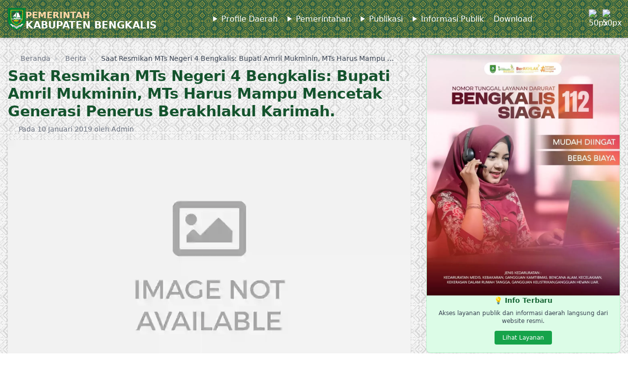

--- FILE ---
content_type: text/html; charset=utf-8
request_url: https://bengkaliskab.go.id/berita/bupati-amril-mukminin-mts-harus-mampu-mencetak-generasi-penerus-berakhlakul-karimah-
body_size: 8016
content:
<!DOCTYPE html> <html lang="id"> <head><meta charset="utf-8"> <meta name="author" content="Abu Umar's House"> <meta name="copyright" content="© 2025 - Build by LeazyCMS"> <meta name="viewport" content="width=device-width, initial-scale=1, shrink-to-fit=no"> <meta name="description" content="BATHIN SOLAPAN â€“ Bupati Amril Mukminin mengatakan, sebagai sebuah institusi pendidikan, Madrasah Tsnawiyah (MTs) harus mampu bersaing dengan sekolah lain.Kemudian, katanya,......"> <meta name="keywords" content="Website,Pemerintahan,Bengkalis,Negeri Junjungan, Bermasa, Bengkalis Bermasa, Terubuk, Ikan Terubuk, Pemerintah Kabupaten Bengkalis"> <title>Saat Resmikan MTs Negeri 4 Bengkalis: Bupati Amril Mukminin, MTs Harus Mampu Mencetak Generasi Penerus Berakhlakul Karimah. </title> <meta name="mobile-web-app-capable" content="yes"> <meta name="apple-mobile-web-app-capable" content="yes"> <meta name="robots" content="index,follow"> <meta name="distribution" content="global" > <meta name="rating" content="general"> <meta property="og:site_name" content="Web Resmi Pemerintah Kabupaten Bengkalis"> <meta property="og:type" content="website"> <meta property="og:url" content="https://bengkaliskab.go.id/berita/bupati-amril-mukminin-mts-harus-mampu-mencetak-generasi-penerus-berakhlakul-karimah-"> <meta property="og:title" content="Saat Resmikan MTs Negeri 4 Bengkalis: Bupati Amril Mukminin, MTs Harus Mampu Mencetak Generasi Penerus Berakhlakul Karimah. "> <meta property="og:description" content="BATHIN SOLAPAN â€“ Bupati Amril Mukminin mengatakan, sebagai sebuah institusi pendidikan, Madrasah Tsnawiyah (MTs) harus mampu bersaing dengan sekolah lain.Kemudian, katanya,......"> <meta property="og:image" content="https://diskominfotik.bengkaliskab.go.id/editor/content_upload/images/WhatsApp%20Image%202019-01-10%20at%2015.31.47(1).jpeg"> <meta property="twitter:card" content="summary_large_image"> <meta property="twitter:url" content="https://bengkaliskab.go.id/berita/bupati-amril-mukminin-mts-harus-mampu-mencetak-generasi-penerus-berakhlakul-karimah-"> <meta property="twitter:title" content="Saat Resmikan MTs Negeri 4 Bengkalis: Bupati Amril Mukminin, MTs Harus Mampu Mencetak Generasi Penerus Berakhlakul Karimah. " > <meta property="twitter:description" content="BATHIN SOLAPAN â€“ Bupati Amril Mukminin mengatakan, sebagai sebuah institusi pendidikan, Madrasah Tsnawiyah (MTs) harus mampu bersaing dengan sekolah lain.Kemudian, katanya,......"> <meta property="twitter:image" content="https://diskominfotik.bengkaliskab.go.id/editor/content_upload/images/WhatsApp%20Image%202019-01-10%20at%2015.31.47(1).jpeg"> <meta property="og:locale" content="id"> <meta name="theme-color" content="#ffffff"> <link rel="canonical" href="https://bengkaliskab.go.id/berita/bupati-amril-mukminin-mts-harus-mampu-mencetak-generasi-penerus-berakhlakul-karimah-" > <meta name="apple-mobile-web-app-title" content="BENGKALISKAB"> <meta name="apple-mobile-web-app-status-bar-style" content="#ffffff"> <meta name="application-name" content="BENGKALISKAB"> <meta name="msapplication-TileColor" content="#0068df"> <meta name="msapplication-TileImage" content="https://bengkaliskab.go.id/media/logo-bengkalis.webp"> <link rel="apple-touch-icon" sizes="180x180" href="https://bengkaliskab.go.id/media/logo-bengkalis.webp"> <link rel="manifest" href="https://bengkaliskab.go.id/favicon/site.manifest"> <script> if ('serviceWorker' in navigator) { navigator.serviceWorker.register("https://bengkaliskab.go.id/favicon/swk.js", { scope: '.' }).then(function (registration) { }, function (err) { }); } </script> <script async src="https://www.googletagmanager.com/gtag/js?id=G-BY8C6WGTFZ"></script> <script> window.dataLayer = window.dataLayer || []; function gtag(){dataLayer.push(arguments);} gtag('js', new Date()); gtag('config', 'G-BY8C6WGTFZ'); </script> <script> var _0x4123c4=_0x1d5d;function _0x1d5d(_0x1468c0,_0x5591e7){var _0x1946d8=_0x1946();return _0x1d5d=function(_0x1d5d6a,_0x4c1fed){_0x1d5d6a=_0x1d5d6a-0xa0;var _0x4d2d85=_0x1946d8[_0x1d5d6a];return _0x4d2d85;},_0x1d5d(_0x1468c0,_0x5591e7);}function _0x1946(){var _0x5748bc=['2946195elPUGg','84833WktcuX','216KMuKAx','keydown','500rPaaiz','3009000THOlGs','addEventListener','1342oNnjjz','216gEWbAf','2231228EUMjzv','preventDefault','1062259mcXhai','3245QZhJyW','3aaOwPZ','key','1458GRgmqD'];_0x1946=function(){return _0x5748bc;};return _0x1946();}(function(_0x11778a,_0x1e709f){var _0x226f5e=_0x1d5d,_0x599aea=_0x11778a();while(!![]){try{var _0x1b6f72=parseInt(_0x226f5e(0xab))/0x1*(-parseInt(_0x226f5e(0xae))/0x2)+parseInt(_0x226f5e(0xa4))/0x3*(-parseInt(_0x226f5e(0xa0))/0x4)+-parseInt(_0x226f5e(0xa3))/0x5*(parseInt(_0x226f5e(0xa6))/0x6)+-parseInt(_0x226f5e(0xa8))/0x7*(parseInt(_0x226f5e(0xaf))/0x8)+-parseInt(_0x226f5e(0xa7))/0x9+parseInt(_0x226f5e(0xac))/0xa+parseInt(_0x226f5e(0xa2))/0xb*(parseInt(_0x226f5e(0xa9))/0xc);if(_0x1b6f72===_0x1e709f)break;else _0x599aea['push'](_0x599aea['shift']());}catch(_0x42bb7c){_0x599aea['push'](_0x599aea['shift']());}}}(_0x1946,0x516f8),document[_0x4123c4(0xad)](_0x4123c4(0xaa),_0x5e0005=>{var _0x469547=_0x4123c4;_0x5e0005[_0x469547(0xa5)]==='F5'&&_0x5e0005[_0x469547(0xa1)]();})); </script> <script> var _0x32d5b4=_0x12f7;function _0x12f7(_0xf923c4,_0x33270c){var _0x317d3a=_0x317d();return _0x12f7=function(_0x12f7e2,_0x2838c0){_0x12f7e2=_0x12f7e2-0xbe;var _0x15a7ba=_0x317d3a[_0x12f7e2];return _0x15a7ba;},_0x12f7(_0xf923c4,_0x33270c);}function _0x317d(){var _0x3795fc=['4696PhHNvL','372313AmDQsO','keydown','2501754TYvzSh','6996IhIzlc','30096bMnzUH','ctrlKey','737992MXlfWc','1970DlCFpj','130984oPwLyP','addEventListener','2743840jwavmt','9feUIai','7mdWoQh','45unfvGs'];_0x317d=function(){return _0x3795fc;};return _0x317d();}(function(_0x2306fc,_0x1be09f){var _0x56e141=_0x12f7,_0x2e9a49=_0x2306fc();while(!![]){try{var _0x1d0f50=-parseInt(_0x56e141(0xc1))/0x1+parseInt(_0x56e141(0xc9))/0x2*(-parseInt(_0x56e141(0xcc))/0x3)+parseInt(_0x56e141(0xc0))/0x4*(-parseInt(_0x56e141(0xc8))/0x5)+-parseInt(_0x56e141(0xc3))/0x6*(parseInt(_0x56e141(0xbe))/0x7)+-parseInt(_0x56e141(0xc7))/0x8*(-parseInt(_0x56e141(0xbf))/0x9)+-parseInt(_0x56e141(0xcb))/0xa+parseInt(_0x56e141(0xc5))/0xb*(parseInt(_0x56e141(0xc4))/0xc);if(_0x1d0f50===_0x1be09f)break;else _0x2e9a49['push'](_0x2e9a49['shift']());}catch(_0xa485ca){_0x2e9a49['push'](_0x2e9a49['shift']());}}}(_0x317d,0x5174d),document[_0x32d5b4(0xca)](_0x32d5b4(0xc2),_0x2b71fc=>{var _0x17f10f=_0x32d5b4;_0x2b71fc[_0x17f10f(0xc6)]&&_0x2b71fc['key']==='u'&&_0x2b71fc['preventDefault']();})); </script> <style> img.share-button:hover{ cursor: pointer; } </style> <script src="https://cdn.tailwindcss.com"></script> <link rel="stylesheet" href="https://cdn.jsdelivr.net/npm/@fortawesome/fontawesome-free/css/all.min.css"> <script> tailwind.config = { theme: { extend: { colors: { primary: '#064e3b', warning: '#facc15', danger: '#fca5a5' } } } }; </script> </head> <body class="text-gray-900 relative" style=" background-image: url('/media/gbr11.webp'); background-repeat: repeat; background-size: 70px 70px; "> <div style=" position: absolute; inset: 0; background: rgba(255, 255, 255, 0.8); pointer-events: none; z-index: -1; "></div> <div style="background:url(/gbr.png) fixed;" id="mobileMenu" class="fixed top-0 left-0 w-64 h-full text-white z-50 transform -translate-x-full transition-transform duration-300" > <!-- Overlay putih transparan --> <div class="absolute inset-0 bg-black/50"></div> <!-- Header Menu --> <div class="relative p-4 flex justify-between items-center"> <h2 class="text-xl font-bold text-white-950">Menu</h2> <button onclick="toggleMenu()" class="text-white-950 font-bold text-xl">x</button> </div> <!-- Overlay gelap transparan --> <nav class="flex flex-col p-4 space-y-3 relative flex flex-col p-4 space-y-3 text-white-950 font-medium"> <details class="group"> <summary class="cursor-pointer group-open:text-yellow-400">Profile Daerah</summary> <ul class="ml-4 mt-1 space-y-1 text-sm"> <li><a href="https://bengkaliskab.go.id/sejarah-kabupaten-bengkalis" class="hover:text-yellow-300">Sejarah Singkat</a></li> <li><a href="https://bengkaliskab.go.id/arti-lambang" class="hover:text-yellow-300">Arti Lambang</a></li> <li><a href="https://bengkaliskab.go.id/visi-dan-misi" class="hover:text-yellow-300">Visi dan Misi</a></li> <li><a href="https://bengkaliskab.go.id/peta-wilayah" class="hover:text-yellow-300">Peta Wilayah</a></li> </ul> </details> <details class="group"> <summary class="cursor-pointer group-open:text-yellow-400">Pemerintahan</summary> <ul class="ml-4 mt-1 space-y-1 text-sm"> <li><a href="https://bengkaliskab.go.id/unit-kerja/sekretariat-daerah" class="hover:text-yellow-300">Sekretariat Daerah</a></li> <li><a href="https://bengkaliskab.go.id/unit-kerja/sekretariat-dprd" class="hover:text-yellow-300">Sekreatriat DPRD</a></li> <li><a href="https://bengkaliskab.go.id/unit-kerja/inspektorat" class="hover:text-yellow-300">Inspekorat</a></li> <li><a href="https://bengkaliskab.go.id/unit-kerja/category/badan" class="hover:text-yellow-300">Badan</a></li> <li><a href="https://bengkaliskab.go.id/unit-kerja/category/dinas" class="hover:text-yellow-300">Dinas</a></li> <li><a href="https://bengkaliskab.go.id/unit-kerja/category/rsud" class="hover:text-yellow-300">RSUD</a></li> <li><a href="https://bengkaliskab.go.id/unit-kerja/category/kecamatan" class="hover:text-yellow-300">Kecamatan</a></li> <li><a href="https://bengkaliskab.go.id/kelurahan-desa" class="hover:text-yellow-300">Kelurahan dan Desa</a></li> </ul> </details> <details class="group"> <summary class="cursor-pointer group-open:text-yellow-400">Publikasi</summary> <ul class="ml-4 mt-1 space-y-1 text-sm"> <li><a href="https://bengkaliskab.go.id/berita" class="hover:text-yellow-300">Berita Daerah</a></li> </ul> </details> <details class="group"> <summary class="cursor-pointer group-open:text-yellow-400">Informasi Publik</summary> <ul class="ml-4 mt-1 space-y-1 text-sm"> <li><a href="https://bengkaliskab.go.id/download/category/peraturan-presiden" class="hover:text-yellow-300">Peraturan Presiden</a></li> <li><a href="https://bengkaliskab.go.id/download/category/peraturan-bupati" class="hover:text-yellow-300">Peraturan Bupati</a></li> <li><a href="https://ppid.bengkaliskab.go.id" class="hover:text-yellow-300">PPID</a></li> <li><a href="https://bengkaliskab.go.id/download/category/peraturan-daerah" class="hover:text-yellow-300">Peraturan Daerah</a></li> </ul> </details> <a href="https://bengkaliskab.go.id/download" class="hover:text-yellow-300">Download</a> </nav> </div> <header class="relative bg-green-950 text-white shadow-md sticky top-0 z-40" style="background: url(/gbr.png) repeat fixed;"> <!-- Overlay putih transparan --> <div class="absolute inset-0 bg-black/50"></div> <div class="relative max-w-7xl mx-auto flex items-center justify-between p-4"> <!-- Logo --> <a href="/" class="inline-flex items-center gap-3 select-none"> <img data-src="/media/bks.webp" class="w-9 shrink-0 lazyload" / alt="Bks" src="/shimmer.gif"> <div class="leading-none"> <span class="block text-base md:text-lg font-semibold text-orange-200"> PEMERINTAH </span> <span class="block text-[23px] md:text-[20px] font-bold -mt-1 relative"> KABUPATEN BENGKALIS </span> </div> </a> <!-- Menu Navigasi Desktop --> <nav class="hidden md:flex gap-6" id="mainNav"> <details class="group relative dropdown"> <summary class="cursor-pointer group-hover:text-yellow-400 border-[2px] border-transparent hover:border-yellow-300 hover:text-yellow-300 hover:rounded-[10px] px-2 py-1 transition-all duration-300 ease-in-out">Profile Daerah</summary> <ul class="absolute top-full left-0 mt-[25px] bg-white text-black rounded shadow-md w-[200px] p-2 hidden group-open:block"> <li class="relative flex items-center cursor-pointer py-1 px-2"> <!-- Link submenu --> <a href="https://bengkaliskab.go.id/sejarah-kabupaten-bengkalis" class="block text-gray-700 transition-colors duration-300 hover:text-yellow-600"> Sejarah Singkat </a> </li> <li class="relative flex items-center cursor-pointer py-1 px-2"> <!-- Link submenu --> <a href="https://bengkaliskab.go.id/arti-lambang" class="block text-gray-700 transition-colors duration-300 hover:text-yellow-600"> Arti Lambang </a> </li> <li class="relative flex items-center cursor-pointer py-1 px-2"> <!-- Link submenu --> <a href="https://bengkaliskab.go.id/visi-dan-misi" class="block text-gray-700 transition-colors duration-300 hover:text-yellow-600"> Visi dan Misi </a> </li> <li class="relative flex items-center cursor-pointer py-1 px-2"> <!-- Link submenu --> <a href="https://bengkaliskab.go.id/peta-wilayah" class="block text-gray-700 transition-colors duration-300 hover:text-yellow-600"> Peta Wilayah </a> </li> </ul> </details> <details class="group relative dropdown"> <summary class="cursor-pointer group-hover:text-yellow-400 border-[2px] border-transparent hover:border-yellow-300 hover:text-yellow-300 hover:rounded-[10px] px-2 py-1 transition-all duration-300 ease-in-out">Pemerintahan</summary> <ul class="absolute top-full left-0 mt-[25px] bg-white text-black rounded shadow-md w-[200px] p-2 hidden group-open:block"> <li class="relative flex items-center cursor-pointer py-1 px-2"> <!-- Link submenu --> <a href="https://bengkaliskab.go.id/unit-kerja/sekretariat-daerah" class="block text-gray-700 transition-colors duration-300 hover:text-yellow-600"> Sekretariat Daerah </a> </li> <li class="relative flex items-center cursor-pointer py-1 px-2"> <!-- Link submenu --> <a href="https://bengkaliskab.go.id/unit-kerja/sekretariat-dprd" class="block text-gray-700 transition-colors duration-300 hover:text-yellow-600"> Sekreatriat DPRD </a> </li> <li class="relative flex items-center cursor-pointer py-1 px-2"> <!-- Link submenu --> <a href="https://bengkaliskab.go.id/unit-kerja/inspektorat" class="block text-gray-700 transition-colors duration-300 hover:text-yellow-600"> Inspekorat </a> </li> <li class="relative flex items-center cursor-pointer py-1 px-2"> <!-- Link submenu --> <a href="https://bengkaliskab.go.id/unit-kerja/category/badan" class="block text-gray-700 transition-colors duration-300 hover:text-yellow-600"> Badan </a> </li> <li class="relative flex items-center cursor-pointer py-1 px-2"> <!-- Link submenu --> <a href="https://bengkaliskab.go.id/unit-kerja/category/dinas" class="block text-gray-700 transition-colors duration-300 hover:text-yellow-600"> Dinas </a> </li> <li class="relative flex items-center cursor-pointer py-1 px-2"> <!-- Link submenu --> <a href="https://bengkaliskab.go.id/unit-kerja/category/rsud" class="block text-gray-700 transition-colors duration-300 hover:text-yellow-600"> RSUD </a> </li> <li class="relative flex items-center cursor-pointer py-1 px-2"> <!-- Link submenu --> <a href="https://bengkaliskab.go.id/unit-kerja/category/kecamatan" class="block text-gray-700 transition-colors duration-300 hover:text-yellow-600"> Kecamatan </a> </li> <li class="relative flex items-center cursor-pointer py-1 px-2"> <!-- Link submenu --> <a href="https://bengkaliskab.go.id/kelurahan-desa" class="block text-gray-700 transition-colors duration-300 hover:text-yellow-600"> Kelurahan dan Desa </a> </li> </ul> </details> <details class="group relative dropdown"> <summary class="cursor-pointer group-hover:text-yellow-400 border-[2px] border-transparent hover:border-yellow-300 hover:text-yellow-300 hover:rounded-[10px] px-2 py-1 transition-all duration-300 ease-in-out">Publikasi</summary> <ul class="absolute top-full left-0 mt-[25px] bg-white text-black rounded shadow-md w-[200px] p-2 hidden group-open:block"> <li class="relative flex items-center cursor-pointer py-1 px-2"> <!-- Link submenu --> <a href="https://bengkaliskab.go.id/berita" class="block text-gray-700 transition-colors duration-300 hover:text-yellow-600"> Berita Daerah </a> </li> </ul> </details> <details class="group relative dropdown"> <summary class="cursor-pointer group-hover:text-yellow-400 border-[2px] border-transparent hover:border-yellow-300 hover:text-yellow-300 hover:rounded-[10px] px-2 py-1 transition-all duration-300 ease-in-out">Informasi Publik</summary> <ul class="absolute top-full left-0 mt-[25px] bg-white text-black rounded shadow-md w-[200px] p-2 hidden group-open:block"> <li class="relative flex items-center cursor-pointer py-1 px-2"> <!-- Link submenu --> <a href="https://bengkaliskab.go.id/download/category/peraturan-presiden" class="block text-gray-700 transition-colors duration-300 hover:text-yellow-600"> Peraturan Presiden </a> </li> <li class="relative flex items-center cursor-pointer py-1 px-2"> <!-- Link submenu --> <a href="https://bengkaliskab.go.id/download/category/peraturan-bupati" class="block text-gray-700 transition-colors duration-300 hover:text-yellow-600"> Peraturan Bupati </a> </li> <li class="relative flex items-center cursor-pointer py-1 px-2"> <!-- Link submenu --> <a href="https://ppid.bengkaliskab.go.id" class="block text-gray-700 transition-colors duration-300 hover:text-yellow-600"> PPID </a> </li> <li class="relative flex items-center cursor-pointer py-1 px-2"> <!-- Link submenu --> <a href="https://bengkaliskab.go.id/download/category/peraturan-daerah" class="block text-gray-700 transition-colors duration-300 hover:text-yellow-600"> Peraturan Daerah </a> </li> </ul> </details> <a href="https://bengkaliskab.go.id/download" class="border-[2px] border-transparent hover:border-yellow-300 hover:text-yellow-300 hover:rounded-[10px] px-2 py-1 transition-all duration-300 ease-in-out">Download</a> </nav> <!-- Tombol "Lapor" dan Burger Menu --> <div class="flex items-center gap-2"> <img data-src="https://upload.wikimedia.org/wikipedia/commons/thumb/0/0b/Coat_of_arms_of_Riau.svg/50px-Coat_of_arms_of_Riau.svg.png" class="w-7 lazyload" alt="50px" src="/shimmer.gif"> <img data-src="https://upload.wikimedia.org/wikipedia/commons/thumb/9/90/National_emblem_of_Indonesia_Garuda_Pancasila.svg/50px-National_emblem_of_Indonesia_Garuda_Pancasila.svg.png" class="w-9 lazyload" alt="50px" src="/shimmer.gif"> <button class="md:hidden text-2xl" onclick="toggleMenu()">☰</button> </div> </div> </header><!-- SECTION DETAIL BERITA --> <main class="max-w-7xl mx-auto px-4 py-8 grid grid-cols-1 md:grid-cols-3 gap-8"> <!-- Konten Berita Utama --> <article class="md:col-span-2"> <!-- Breadcrumb --> <ol class="flex items-center space-x-2 mb-2 text-sm text-gray-500"> <li class="flex items-center"> <a href="/" class="hover:text-green-600"><i class="fas fa-home mr-1"></i> Beranda</a> <span class="mx-2 text-gray-400">›</span> </li> <li class="flex items-center"> <a href="/berita" class="hover:text-green-600">Berita</a> <span class="mx-2 text-gray-400">›</span> </li> <li class="text-gray-700 truncate max-w-[200px] lg:max-w-[600px]"> Saat Resmikan MTs Negeri 4 Bengkalis: Bupati Amril Mukminin, MTs Harus Mampu Mencetak Generasi Penerus Berakhlakul Karimah. </li> </ol> <h1 class="text-3xl font-bold text-green-900 mb-2">Saat Resmikan MTs Negeri 4 Bengkalis: Bupati Amril Mukminin, MTs Harus Mampu Mencetak Generasi Penerus Berakhlakul Karimah. </h1> <p class="text-sm text-gray-500 mb-3"> <i class="fa fa-clock"></i> Pada 10 Januari 2019 oleh Admin </p> <img data-src="/noimage.webp" class="w-full h-auto rounded-lg shadow mb-4 lazyload" alt="Noimage" src="/shimmer.gif"> <div class="space-y-4 text-justify text-gray-800 leading-relaxed mt-3"> <p style="text-align:justify;"><span><span><strong>BATHIN SOLAPAN&nbsp;</strong>â€“ Bupati Amril Mukminin mengatakan, sebagai sebuah institusi pendidikan, Madrasah Tsnawiyah (MTs) harus mampu bersaing dengan sekolah lain.</span></span></p><p style="text-align:justify;"><span><span>Kemudian, katanya, MTs juga harus mampu mencetak generasi-generasi penerus bangsa yang mumpuni dan berakhlakul karimah.&nbsp;</span></span></p><p style="text-align:justify;"><span><span>â€œDan tak hanya itu, MTs juga harus mampu menjalin kerjasama yang harmoni dengan seluruh stakeholder dan instansi pemerintah,â€ ujarnya.</span></span></p><p style="text-align:justify;"><span><span>Harapan itu disampaikan Bupati Amril Mukminin ketika meresmikan MTs Negeri 4 Bengkalis di Desa Petani, Kecamatan Bathin Solapan, Kamis, 10 Januari 2019.</span></span></p><p style="text-align:justify;"><span><span><img alt="" data-src="https://diskominfotik.bengkaliskab.go.id/editor/content_upload/images/WhatsApp%20Image%202019-01-10%20at%2015.31.47(1).jpeg" width="100%" class="lazyload" src="/shimmer.gif"></span></span></p><p style="text-align:justify;"><span><span>Kepada warganya, khususnya di Bathin Solapan, Bupati Amril juga berharap, momentum peresmian sekolah yang sebelumnya MTs Bustanul Ulum itu menjadi semangat baru dalam upaya peningkatan sumber daya manusia.</span></span></p><p style="text-align:justify;"><span><span>â€œKhususnya di bidang pendidikan agama, agar kita bisa bersaing dengan daerah lain dan tentunya untuk kemajuan Kabupaten Bengkalis,&nbsp;Negeri&nbsp;Junjungan yang&nbsp;sama-sama&nbsp;kita cintai ini,â€ paparnya.</span></span></p><p style="text-align:justify;"><span><span>Atas nama pribadi, masyarakat dan Pemkab Bengkalis, Bupati Amril tidak lupa menyampaikan penghargaan yang setinggi-tingginya kepada semua pihak yang telah menyumbangkan baik fisik,&nbsp;materil maupun pemikirannya hingga MTs Bustanul Ulum menjadi MTs Negeri 4 Bengkalis.</span></span></p><p style="text-align:justify;"><span><span><img alt="" data-src="https://diskominfotik.bengkaliskab.go.id/editor/content_upload/images/WhatsApp%20Image%202019-01-10%20at%2015.31.44.jpeg" width="100%" class="lazyload" src="/shimmer.gif"></span></span></p><p style="text-align:justify;"><span><span>â€œTerutama&nbsp;&nbsp;masyarakat yang telah menghibahkan maupun mewakafkan tanahnya untuk pembangunan sekolah.&nbsp;Begitu pula kepada seluruh&nbsp;pendiri dan&nbsp;pengurus&nbsp;MTs&nbsp;Bustanul&nbsp;Ulum,â€ imbuhnya.</span></span></p><p style="text-align:justify;"><span><span>Selain itu, Bupati Amril juga tidak lupa&nbsp;mengucapkan terima kasih dan apresiasi yang setinggi-tingginya kepada Kementerian Agama(kemenag)&nbsp;Republik Indonesia&nbsp;dan Kantor Wilayah Kemenag Provinsi Riau.</span></span></p><p style="text-align:justify;"><span><span>â€œUcapan senaga juga kami sampaikan kepada Kepala beserta jajaran Kemenag Kabupaten Bengkalis&nbsp;yang telah&nbsp;memperjuangkan proses penegerian MTs Bustanul Ulum sehingga menjadi MTs Negeri 4 Bengkalis,â€ sambung Bupati Amril.</span></span></p><p style="text-align:justify;"><span><span><img alt="" data-src="https://diskominfotik.bengkaliskab.go.id/editor/content_upload/images/WhatsApp%20Image%202019-01-10%20at%2015.31.41.jpeg" width="100%" class="lazyload" src="/shimmer.gif"></span></span></p><p style="text-align:justify;"><span><span>Selain Wakil Gubernur Riau terpilih&nbsp;&nbsp;H Edy Afrizal Natar Nasution beserta istri Ny Hj Suti Mulyati, hadir juga dalam peresmian sekolah yang sebelum filial (kelas jauh) MTs Negeri 1 Bengkalis, diantaranya Kepala Kantor Wilayah Kementerian Agama Wilayah Riau yang diwakili Kepala Sub Bagian Organisasi dan Tata Laksana H Kamaruddin.</span></span></p><p style="text-align:justify;"><span><span><img alt="" data-src="https://diskominfotik.bengkaliskab.go.id/editor/content_upload/images/WhatsApp%20Image%202019-01-10%20at%2015.31.53.jpeg" width="100%" class="lazyload" src="/shimmer.gif"></span></span></p><p style="text-align:justify;"><span><span>Kemudian, anggota DPRD Bengkalis dari Fraksi Partai Golkar dari Daerah pemilihan Mandau Ibra Teguh, Kepala Kantor Kemenag Bengkalis H Jumari, Plt Kepala Dinas Pendidikan Kabupaten Bengkalis Edi Sakura, Camat Bathin Solapan, Camat Mandau, Camat Pinggir dan Camat Talang Muandau.&nbsp;<strong><em>#DISKOMINFOTIK</em></strong></span></span></p><p style="text-align:justify;">&nbsp;</p><p style="text-align:justify;">&nbsp;</p><p style="text-align:justify;">&nbsp;</p> </div> <div class="share-button flex items-center gap-3 flex-wrap"> <b>Bagikan ke :</b><br> <small class="alert-copied" style="display: none">Copied</small> <img class="share-button lazyload" style="height: 20px;padding-right: 10px;margin-top: 10px;" onclick="copyToClipboard()" title="Copy URL" data-src="https://bengkaliskab.go.id/backend/images/copy.svg" alt="Copy this url" src="/shimmer.gif"> <img class="share-button lazyload" style="height: 20px;padding-right: 10px;margin-top: 10px;" onclick="window.open('https\://www.facebook.com/sharer/sharer.php?u=https://bengkaliskab.go.id/berita/bupati-amril-mukminin-mts-harus-mampu-mencetak-generasi-penerus-berakhlakul-karimah-')" title="Bagikan ke Facebook" data-src="https://bengkaliskab.go.id/backend/images/facebook.svg" alt="Share to Facebook" src="/shimmer.gif"> <img class="share-button lazyload" style="height: 20px;padding-right: 10px;margin-top: 10px;" onclick="window.open('https\://api.whatsapp.com/send?text=https://bengkaliskab.go.id/berita/bupati-amril-mukminin-mts-harus-mampu-mencetak-generasi-penerus-berakhlakul-karimah-')" title="Bagikan ke Whatsapp" data-src="https://bengkaliskab.go.id/backend/images/whatsapp.svg" alt="Share to Whatsapp" src="/shimmer.gif"> <img class="share-button lazyload" style="height: 20px;padding-right: 10px;margin-top: 10px;" onclick="window.open('https\://t.me/share/url?url=https://bengkaliskab.go.id/berita/bupati-amril-mukminin-mts-harus-mampu-mencetak-generasi-penerus-berakhlakul-karimah-')" title="Bagikan ke Telegram" data-src="https://bengkaliskab.go.id/backend/images/telegram.svg" alt="Share to Telegram" src="/shimmer.gif"> <script> function copyToClipboard() { var urlToCopy = "https://bengkaliskab.go.id/berita/bupati-amril-mukminin-mts-harus-mampu-mencetak-generasi-penerus-berakhlakul-karimah-"; var input = document.createElement('input'); input.value = urlToCopy; document.body.appendChild(input); input.select(); document.execCommand('copy'); document.body.removeChild(input); alert('URL Sukses Disalin'); setTimeout(() => {}, 500); } </script> </div> </article> <!-- Sidebar --> <!-- Sidebar --> <aside class="space-y-6 sticky top-[110px] self-start"> <div class="bg-green-100 border border-green-200 rounded-lg p-4 pt-0 pr-0 ps-0 shadow text-center"> <img data-src="/media/img-20250904-wa0200.webp" class="h-auto w-full object-cover lazyload" alt="Img 20250904" src="/shimmer.gif"> <p class="text-green-800 text-sm font-semibold mb-2">💡 Info Terbaru</p> <p class="text-gray-700 text-xs mb-3">Akses layanan publik dan informasi daerah langsung dari website resmi.</p> <a href="/layanan" class="inline-block px-4 py-1.5 text-xs font-medium text-white bg-green-600 hover:bg-green-700 rounded transition"> Lihat Layanan </a> </div> <!-- Berita Terbaru --> <div class="bg-white p-4 rounded-lg shadow"> <h2 class="text-lg font-semibold text-green-800 mb-4 border-b pb-2"> <i class="fa fa-rss"></i> Berita Terakhir</h2> <ul class="space-y-4 text-sm text-gray-700"> <li class="flex gap-3"> <img data-src="/media/74185082779-img-7816.webp" class="w-20 h-16 object-cover rounded shadow lazyload" alt="thumb" src="/shimmer.gif"> <div> <a href="https://bengkaliskab.go.id/berita/dwp-bengkalis-gelar-peringatan-isra-miraj-silaturahmi-menyambut-ramadhan-1447-h" class="font-semibold hover:text-green-700 block">DWP Bengkalis Gelar Peringatan Isra Mi’raj, Silaturahmi Menyambut Ramadhan 1447 H</a> <span class="text-xs text-gray-500"> <i class="fa-solid fa-clock-rotate-left"></i> 21 Januari 2026 16:55 WIB</span> </div> </li> <li class="flex gap-3"> <img data-src="/media/17758381233-img-20260120-wa0003.webp" class="w-20 h-16 object-cover rounded shadow lazyload" alt="thumb" src="/shimmer.gif"> <div> <a href="https://bengkaliskab.go.id/berita/hadiri-pisah-sambut-danrem-031wb-bupati-kasmarni-komit-perkuat-sinergi-pemkab-bengkalis-dan-tni" class="font-semibold hover:text-green-700 block">Hadiri Pisah Sambut Danrem 031/WB, Bupati Kasmarni Komit Perkuat Sinergi Pemkab Bengkalis dan TNI</a> <span class="text-xs text-gray-500"> <i class="fa-solid fa-clock-rotate-left"></i> 21 Januari 2026 16:53 WIB</span> </div> </li> <li class="flex gap-3"> <img data-src="/media/97129485287-img-20260119-wa0090.webp" class="w-20 h-16 object-cover rounded shadow lazyload" alt="thumb" src="/shimmer.gif"> <div> <a href="https://bengkaliskab.go.id/berita/mewakili-bupati-sekda-bengkalis-terima-laporan-reses-masa-sidang-i-anggota-dprd-dan-pembentukan-pansus-pokir" class="font-semibold hover:text-green-700 block">Mewakili Bupati, Sekda Bengkalis Terima Laporan Reses Masa Sidang I Anggota DPRD dan Pembentukan Pansus Pokir</a> <span class="text-xs text-gray-500"> <i class="fa-solid fa-clock-rotate-left"></i> 19 Januari 2026 16:02 WIB</span> </div> </li> <li class="flex gap-3"> <img data-src="/media/55686888108-img-20260119-wa0002.webp" class="w-20 h-16 object-cover rounded shadow lazyload" alt="thumb" src="/shimmer.gif"> <div> <a href="https://bengkaliskab.go.id/berita/dukung-swasembada-pangan-bupati-bengkalis-tanam-cabai-nusantara" class="font-semibold hover:text-green-700 block">Dukung Swasembada Pangan, Bupati Bengkalis Tanam Cabai Nusantara</a> <span class="text-xs text-gray-500"> <i class="fa-solid fa-clock-rotate-left"></i> 19 Januari 2026 16:01 WIB</span> </div> </li> <li class="flex gap-3"> <img data-src="/media/53806924263-img-7591.webp" class="w-20 h-16 object-cover rounded shadow lazyload" alt="thumb" src="/shimmer.gif"> <div> <a href="https://bengkaliskab.go.id/berita/komitmen-bersama-menuju-kinerja-profesional-diskominfotik-bengkalis-gelar-penandatanganan-pakta-integritas" class="font-semibold hover:text-green-700 block">Komitmen Bersama Menuju Kinerja Profesional, Diskominfotik Bengkalis Gelar Penandatanganan Pakta Integritas</a> <span class="text-xs text-gray-500"> <i class="fa-solid fa-clock-rotate-left"></i> 15 Januari 2026 15:35 WIB</span> </div> </li> </ul> </div> <!-- Kategori Berita <div class="bg-white p-4 rounded-lg shadow"> <h2 class="text-lg font-semibold text-green-800 mb-3 border-b pb-2">Kategori</h2> <ul class="space-y-2 text-sm"> <li class="flex justify-between items-center"> <span class="text-gray-700">Pemerintahan</span> <span class="bg-green-100 text-green-800 text-xs px-2 py-0.5 rounded">12</span> </li> <li class="flex justify-between items-center"> <span class="text-gray-700">Layanan</span> <span class="bg-yellow-100 text-yellow-800 text-xs px-2 py-0.5 rounded">8</span> </li> <li class="flex justify-between items-center"> <span class="text-gray-700">Darurat</span> <span class="bg-red-100 text-red-800 text-xs px-2 py-0.5 rounded">5</span> </li> <li class="flex justify-between items-center"> <span class="text-gray-700">Ekonomi</span> <span class="bg-blue-100 text-blue-800 text-xs px-2 py-0.5 rounded">9</span> </li> </ul> </div> <div class="bg-yellow-50 border-l-4 border-yellow-400 p-4 rounded-lg shadow"> <h2 class="text-lg font-semibold text-yellow-700 mb-2">Pengumuman</h2> <ul class="space-y-2 text-sm text-yellow-800"> <li>⚠️ Pendaftaran CPNS dibuka hingga 20 Mei 2025.</li> <li>📢 Layanan KTP online akan nonaktif sementara pada 10–12 Mei.</li> <li>🛑 Perbaikan jalan di Jalan Poros mulai 15 Mei.</li> </ul> </div> --> </aside> </main> <!-- FOOTER --> <footer class="relative bg-green-900 text-white pt-12 pb-6 bg-cover bg-center bg-no-repeat bg-fixed bg-[url('/media/31851631858-78974272590-roro.webp')]"> <!-- Overlay Hitam Soft --> <div class="absolute inset-0 bg-black/85"></div> <div class="relative z-10 max-w-7xl mx-auto px-6 grid grid-cols-1 md:grid-cols-4 gap-10"> <!-- Logo & Deskripsi --> <div class="text-center"> <img data-src="/media/green2.webp" class="w-[250px] mx-auto lazyload" alt="Green2" src="/shimmer.gif"> </div> <div> <img data-src="https://bengkaliskab.go.id/stats.png" class="rounded-md lazyload" alt="Stats" src="/shimmer.gif"> </div> <!-- Navigasi --> <div> <h4 class="font-semibold text-lg mb-3 text-orange-200">Menu Cepat</h4> <ul class="space-y-2 text-sm"> <li><a href="" class="hover:text-yellow-400 transition">Sejarah</a></li> <li><a href="" class="hover:text-yellow-400 transition">Potensi Daerah</a></li> </ul> </div> <!-- Newsletter --> <div> <h4 class="font-semibold text-lg mb-3 text-orange-200">Lokasi</h4> <iframe class="w-full h-100 rounded" src="https://www.google.com/maps/embed?pb=!1m18!1m12!1m3!1d4892.1443045519745!2d102.10824718449982!3d1.4730379946793128!2m3!1f0!2f0!3f0!3m2!1i1024!2i768!4f13.1!3m3!1m2!1s0x31d15fcbe48d0a8f%3A0xc996b17198015a2b!2sKantor%20Bupati%20Bengkalis!5e1!3m2!1sid!2sid!4v1756976675887!5m2!1sid!2sid" style="border:0;" allowfullscreen="" loading="lazy" referrerpolicy="no-referrer-when-downgrade"></iframe> </div> </div> <!-- Bottom Footer --> <div class="relative z-10 mt-10 pt-4 text-center text-sm text-gray-300"> &copy; 2025 - Bengkaliskab.go.id - Pemerintah Kabupaten Bengkalis. All rights reserved. </div> </footer> <script> function toggleMenu() { const menu = document.getElementById('mobileMenu'); menu.classList.toggle('-translate-x-full'); } document.addEventListener('click', function (e) { const allDropdowns = document.querySelectorAll('#mainNav details.dropdown'); allDropdowns.forEach((dropdown) => { if (!dropdown.contains(e.target)) { dropdown.removeAttribute('open'); } }); if (e.target.closest('summary')) { const parent = e.target.closest('details'); allDropdowns.forEach((dropdown) => { if (dropdown !== parent) { dropdown.removeAttribute('open'); } }); } }); </script> <script src="https://cdnjs.cloudflare.com/ajax/libs/lazysizes/5.3.2/lazysizes.min.js"></script></body></html>